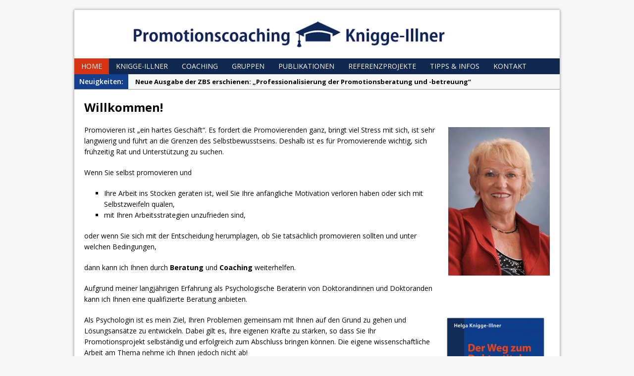

--- FILE ---
content_type: text/html; charset=UTF-8
request_url: http://www.promotionscoaching-knigge-illner.de/
body_size: 16804
content:
<!DOCTYPE html>
<html class="no-js mh-no-sb" lang="de">
<head>
<meta charset="UTF-8">
<title>Promotionscoaching Knigge-Illner</title>
<link rel="shortcut icon" href="http://www.promotionscoaching-knigge-illner.de/wp-content/uploads/2015/07/logo1.png">
<!--[if lt IE 9]>
<script src="http://www.promotionscoaching-knigge-illner.de/wp-content/themes/mh_magazine/js/css3-mediaqueries.js"></script>
<![endif]-->
<meta name="viewport" content="width=device-width, initial-scale=1.0">
<link rel="pingback" href="http://www.promotionscoaching-knigge-illner.de/xmlrpc.php"/>
<link rel='dns-prefetch' href='//fonts.googleapis.com' />
<link rel='dns-prefetch' href='//s.w.org' />
<link rel="alternate" type="application/rss+xml" title="Promotionscoaching Knigge-Illner &raquo; Feed" href="http://www.promotionscoaching-knigge-illner.de/?feed=rss2" />
<link rel="alternate" type="application/rss+xml" title="Promotionscoaching Knigge-Illner &raquo; Kommentar-Feed" href="http://www.promotionscoaching-knigge-illner.de/?feed=comments-rss2" />
<link rel="alternate" type="application/rss+xml" title="Promotionscoaching Knigge-Illner &raquo; Kommentar-Feed zu Home" href="http://www.promotionscoaching-knigge-illner.de/?feed=rss2&#038;page_id=2" />
		<script type="text/javascript">
			window._wpemojiSettings = {"baseUrl":"https:\/\/s.w.org\/images\/core\/emoji\/12.0.0-1\/72x72\/","ext":".png","svgUrl":"https:\/\/s.w.org\/images\/core\/emoji\/12.0.0-1\/svg\/","svgExt":".svg","source":{"concatemoji":"http:\/\/www.promotionscoaching-knigge-illner.de\/wp-includes\/js\/wp-emoji-release.min.js?ver=5.4.18"}};
			/*! This file is auto-generated */
			!function(e,a,t){var n,r,o,i=a.createElement("canvas"),p=i.getContext&&i.getContext("2d");function s(e,t){var a=String.fromCharCode;p.clearRect(0,0,i.width,i.height),p.fillText(a.apply(this,e),0,0);e=i.toDataURL();return p.clearRect(0,0,i.width,i.height),p.fillText(a.apply(this,t),0,0),e===i.toDataURL()}function c(e){var t=a.createElement("script");t.src=e,t.defer=t.type="text/javascript",a.getElementsByTagName("head")[0].appendChild(t)}for(o=Array("flag","emoji"),t.supports={everything:!0,everythingExceptFlag:!0},r=0;r<o.length;r++)t.supports[o[r]]=function(e){if(!p||!p.fillText)return!1;switch(p.textBaseline="top",p.font="600 32px Arial",e){case"flag":return s([127987,65039,8205,9895,65039],[127987,65039,8203,9895,65039])?!1:!s([55356,56826,55356,56819],[55356,56826,8203,55356,56819])&&!s([55356,57332,56128,56423,56128,56418,56128,56421,56128,56430,56128,56423,56128,56447],[55356,57332,8203,56128,56423,8203,56128,56418,8203,56128,56421,8203,56128,56430,8203,56128,56423,8203,56128,56447]);case"emoji":return!s([55357,56424,55356,57342,8205,55358,56605,8205,55357,56424,55356,57340],[55357,56424,55356,57342,8203,55358,56605,8203,55357,56424,55356,57340])}return!1}(o[r]),t.supports.everything=t.supports.everything&&t.supports[o[r]],"flag"!==o[r]&&(t.supports.everythingExceptFlag=t.supports.everythingExceptFlag&&t.supports[o[r]]);t.supports.everythingExceptFlag=t.supports.everythingExceptFlag&&!t.supports.flag,t.DOMReady=!1,t.readyCallback=function(){t.DOMReady=!0},t.supports.everything||(n=function(){t.readyCallback()},a.addEventListener?(a.addEventListener("DOMContentLoaded",n,!1),e.addEventListener("load",n,!1)):(e.attachEvent("onload",n),a.attachEvent("onreadystatechange",function(){"complete"===a.readyState&&t.readyCallback()})),(n=t.source||{}).concatemoji?c(n.concatemoji):n.wpemoji&&n.twemoji&&(c(n.twemoji),c(n.wpemoji)))}(window,document,window._wpemojiSettings);
		</script>
		<style type="text/css">
img.wp-smiley,
img.emoji {
	display: inline !important;
	border: none !important;
	box-shadow: none !important;
	height: 1em !important;
	width: 1em !important;
	margin: 0 .07em !important;
	vertical-align: -0.1em !important;
	background: none !important;
	padding: 0 !important;
}
</style>
	<link rel='stylesheet' id='simnor_shortcodes-css'  href='http://www.promotionscoaching-knigge-illner.de/wp-content/plugins/simnor-shortcodes//includes/shortcodes.css?ver=5.4.18' type='text/css' media='all' />
<link rel='stylesheet' id='simnor_shortcodes_fontawesome-css'  href='http://www.promotionscoaching-knigge-illner.de/wp-content/plugins/simnor-shortcodes//fonts/fontawesome/css/font-awesome.min.css?ver=5.4.18' type='text/css' media='all' />
<link rel='stylesheet' id='simnor_shortcodes_fontello-css'  href='http://www.promotionscoaching-knigge-illner.de/wp-content/plugins/simnor-shortcodes//fonts/fontello/css/fontello.css?ver=5.4.18' type='text/css' media='all' />
<link rel='stylesheet' id='wp-block-library-css'  href='http://www.promotionscoaching-knigge-illner.de/wp-includes/css/dist/block-library/style.min.css?ver=5.4.18' type='text/css' media='all' />
<link rel='stylesheet' id='mh-style-css'  href='http://www.promotionscoaching-knigge-illner.de/wp-content/themes/mh_magazine/style.css?ver=2.4.2' type='text/css' media='all' />
<link rel='stylesheet' id='mh-google-fonts-css'  href='//fonts.googleapis.com/css?family=Open+Sans:300,400,400italic,600,700' type='text/css' media='all' />
<script type='text/javascript' src='http://www.promotionscoaching-knigge-illner.de/wp-includes/js/jquery/jquery.js?ver=1.12.4-wp'></script>
<script type='text/javascript' src='http://www.promotionscoaching-knigge-illner.de/wp-includes/js/jquery/jquery-migrate.min.js?ver=1.4.1'></script>
<script type='text/javascript' src='http://www.promotionscoaching-knigge-illner.de/wp-content/plugins/simnor-shortcodes//includes/shortcodes.js?ver=5.4.18'></script>
<script type='text/javascript' src='http://www.promotionscoaching-knigge-illner.de/wp-content/themes/mh_magazine/js/scripts.js?ver=5.4.18'></script>
<link rel='https://api.w.org/' href='http://www.promotionscoaching-knigge-illner.de/index.php?rest_route=/' />
<link rel="EditURI" type="application/rsd+xml" title="RSD" href="http://www.promotionscoaching-knigge-illner.de/xmlrpc.php?rsd" />
<link rel="wlwmanifest" type="application/wlwmanifest+xml" href="http://www.promotionscoaching-knigge-illner.de/wp-includes/wlwmanifest.xml" /> 
<meta name="generator" content="WordPress 5.4.18" />
<link rel="canonical" href="http://www.promotionscoaching-knigge-illner.de/" />
<link rel='shortlink' href='http://www.promotionscoaching-knigge-illner.de/' />
<link rel="alternate" type="application/json+oembed" href="http://www.promotionscoaching-knigge-illner.de/index.php?rest_route=%2Foembed%2F1.0%2Fembed&#038;url=http%3A%2F%2Fwww.promotionscoaching-knigge-illner.de%2F" />
<link rel="alternate" type="text/xml+oembed" href="http://www.promotionscoaching-knigge-illner.de/index.php?rest_route=%2Foembed%2F1.0%2Fembed&#038;url=http%3A%2F%2Fwww.promotionscoaching-knigge-illner.de%2F&#038;format=xml" />
    <style type="text/css">
    	    	    	    		.main-nav, .header-nav .menu .menu-item:hover > .sub-menu, .main-nav .menu .menu-item:hover > .sub-menu, .slide-caption, .spotlight, .carousel-layout1, footer, .loop-layout2 .loop-wrap .meta,
    		.loop-layout3 .loop-wrap .meta, input[type=submit]:hover, #cancel-comment-reply-link:hover, .copyright, #infinite-handle span:hover { background: #112851; }
    		.slicknav_menu, .slicknav_nav ul { border-color: #112851; }
    		.copyright, .copyright a { color: #fff; }
    	    	    		.ticker-title, .header-nav .menu-item:hover, .main-nav li:hover, .footer-nav, .footer-nav ul li:hover > ul, .slicknav_menu, .slicknav_btn, .slicknav_nav .slicknav_item:hover,
    		.slicknav_nav a:hover, .slider-layout2 .flex-control-paging li a.flex-active, .sl-caption, .subheading, .pt-layout1 .page-title, .wt-layout2 .widget-title, .wt-layout2 .footer-widget-title,
    		.carousel-layout1 .caption, .page-numbers:hover, .current, .pagelink, a:hover .pagelink, input[type=submit], #cancel-comment-reply-link, .post-tags li:hover, .tagcloud a:hover, .sb-widget .tagcloud a:hover, .footer-widget .tagcloud a:hover, #infinite-handle span { background: #d73413; }
    		.slide-caption, .mh-mobile .slide-caption, [id*='carousel-'], .wt-layout1 .widget-title, .wt-layout1 .footer-widget-title, .wt-layout3 .widget-title, .wt-layout3 .footer-widget-title,
    		.ab-layout1 .author-box, .cat-desc, textarea:hover, input[type=text]:hover, input[type=email]:hover, input[type=tel]:hover, input[type=url]:hover { border-color: #d73413; }
    		.dropcap, .carousel-layout2 .caption { color: #d73413; }
    	    	    	    	    	    	    		a, .entry a, .related-title, .carousel-layout2 .carousel-item-title, a .pagelink, .page-numbers { color: #112851; }
    	    	    		a:hover, .meta a:hover, .breadcrumb a:hover, .related-title:hover, #ticker a:hover .meta, .slide-title:hover, .sl-title:hover, .carousel-layout2 .carousel-item-title:hover { color: #d73413; }
    	    		</style>
    </head>
<body class="home page-template-default page page-id-2 mh-right-sb wt-layout2 pt-layout2 ab-disable rp-disable loop-layout1">
<div class="mh-container">
<header class="header-wrap">
		<a href="http://www.promotionscoaching-knigge-illner.de/" title="Promotionscoaching Knigge-Illner" rel="home">
<div class="logo-wrap" role="banner">
<img src="http://www.promotionscoaching-knigge-illner.de/wp-content/uploads/2015/07/Logo8.png" height="80" width="980" alt="Promotionscoaching Knigge-Illner" />
</div>
</a>
	<nav class="main-nav clearfix">
		<div class="menu-hauptmenue-container"><ul id="menu-hauptmenue" class="menu"><li id="menu-item-37" class="menu-item menu-item-type-post_type menu-item-object-page menu-item-home current-menu-item page_item page-item-2 current_page_item menu-item-37"><a href="http://www.promotionscoaching-knigge-illner.de/" aria-current="page">Home</a></li>
<li id="menu-item-41" class="menu-item menu-item-type-post_type menu-item-object-page menu-item-41"><a href="http://www.promotionscoaching-knigge-illner.de/?page_id=7">Knigge-Illner</a></li>
<li id="menu-item-38" class="menu-item menu-item-type-post_type menu-item-object-page menu-item-38"><a href="http://www.promotionscoaching-knigge-illner.de/?page_id=12">Coaching</a></li>
<li id="menu-item-39" class="menu-item menu-item-type-post_type menu-item-object-page menu-item-39"><a href="http://www.promotionscoaching-knigge-illner.de/?page_id=14">Gruppen</a></li>
<li id="menu-item-43" class="menu-item menu-item-type-post_type menu-item-object-page menu-item-43"><a href="http://www.promotionscoaching-knigge-illner.de/?page_id=16">Publikationen</a></li>
<li id="menu-item-44" class="menu-item menu-item-type-post_type menu-item-object-page menu-item-44"><a href="http://www.promotionscoaching-knigge-illner.de/?page_id=22">Referenzprojekte</a></li>
<li id="menu-item-45" class="menu-item menu-item-type-post_type menu-item-object-page menu-item-45"><a href="http://www.promotionscoaching-knigge-illner.de/?page_id=24">Tipps &#038; Infos</a></li>
<li id="menu-item-42" class="menu-item menu-item-type-post_type menu-item-object-page menu-item-42"><a href="http://www.promotionscoaching-knigge-illner.de/?page_id=26">Kontakt</a></li>
</ul></div>	</nav>
	</header>
			<div class="news-ticker clearfix">
									<div class="ticker-title" style="background: #143f8d;">
						Neuigkeiten:					</div>
								<div class="ticker-content">
					<ul id="ticker">						<li class="ticker-item">
							<a href="http://www.promotionscoaching-knigge-illner.de/?p=169" title="Neue Ausgabe der ZBS erschienen: &#8222;Professionalisierung der Promotionsberatung und -betreuung&#8220;">
								<span class="meta ticker-item-meta">
																									
																	</span>
								<span class="meta ticker-item-title">
									Neue Ausgabe der ZBS erschienen: &#8222;Professionalisierung der Promotionsberatung und -betreuung&#8220;								</span>
							</a>
						</li>
												<li class="ticker-item">
							<a href="http://www.promotionscoaching-knigge-illner.de/?p=1" title="Artikel &#8222;Anforderungen und Belastungen im Promotionsprozess&#8220; erschienen!">
								<span class="meta ticker-item-meta">
																									
																	</span>
								<span class="meta ticker-item-title">
									Artikel &#8222;Anforderungen und Belastungen im Promotionsprozess&#8220; erschienen!								</span>
							</a>
						</li>
											</ul>
				</div>
			</div> <div class="mh-wrapper clearfix">
	<div class="mh-main">
    	<div id="main-content" class="mh-content"><div class="post-2 page type-page status-publish hentry">
	<div class="entry clearfix">
				<h2 class="title">Willkommen!</h2>
<p><img class="alignright size-medium wp-image-46" src="http://www.promotionscoaching-knigge-illner.de/wp-content/uploads/2015/07/knigge-illner_helga_01-205x300.jpg" alt="Helga Knigge-Illner" width="205" height="300" srcset="http://www.promotionscoaching-knigge-illner.de/wp-content/uploads/2015/07/knigge-illner_helga_01-205x300.jpg 205w, http://www.promotionscoaching-knigge-illner.de/wp-content/uploads/2015/07/knigge-illner_helga_01-699x1024.jpg 699w, http://www.promotionscoaching-knigge-illner.de/wp-content/uploads/2015/07/knigge-illner_helga_01.jpg 1200w" sizes="(max-width: 205px) 100vw, 205px" />Promovieren ist „ein hartes Geschäft“. Es fordert die Promovierenden ganz, bringt viel Stress mit sich, ist sehr langwierig und führt an die Grenzen des Selbstbewusstseins. Deshalb ist es für Promovierende wichtig, sich frühzeitig Rat und Unterstützung zu suchen.</p>
<p>Wenn Sie selbst promovieren und</p>
<ul>
<li>Ihre Arbeit ins Stocken geraten ist, weil Sie Ihre anfängliche Motivation verloren haben oder sich mit Selbstzweifeln quälen,</li>
<li>mit Ihren Arbeitsstrategien unzufrieden sind,</li>
</ul>
<p>oder wenn Sie sich mit der Entscheidung herumplagen, ob Sie tatsächlich promovieren sollten und unter welchen Bedingungen,</p>
<p>dann kann ich Ihnen durch <strong>Beratung</strong> und <strong>Coaching</strong> weiterhelfen.</p>
<p>Aufgrund meiner langjährigen Erfahrung als Psychologische Beraterin von Doktorandinnen und Doktoranden kann ich Ihnen eine qualifizierte Beratung anbieten.</p>
<div id="attachment_72" style="width: 209px" class="wp-caption alignright"><a href="http://www.amazon.de/Weg-zum-Doktortitel-Strategien-erfolgreiche/dp/3593503204" target="_blank"><img aria-describedby="caption-attachment-72" class="wp-image-72 size-medium" src="http://www.promotionscoaching-knigge-illner.de/wp-content/uploads/2015/07/buch_doktortitel_cover1-199x300.png" alt="Am 9. Juli 2015 neu erschienen: &quot;Der Weg zum Doktortitel&quot;, 3., aktualisierte und erweiterte Auflage" width="199" height="300" srcset="http://www.promotionscoaching-knigge-illner.de/wp-content/uploads/2015/07/buch_doktortitel_cover1-199x300.png 199w, http://www.promotionscoaching-knigge-illner.de/wp-content/uploads/2015/07/buch_doktortitel_cover1-100x150.png 100w, http://www.promotionscoaching-knigge-illner.de/wp-content/uploads/2015/07/buch_doktortitel_cover1-679x1024.png 679w, http://www.promotionscoaching-knigge-illner.de/wp-content/uploads/2015/07/buch_doktortitel_cover1.png 1308w" sizes="(max-width: 199px) 100vw, 199px" /></a><p id="caption-attachment-72" class="wp-caption-text">Am 9. Juli 2015 neu erschienen:<br /> &#8222;Der Weg zum Doktortitel&#8220;,<br /> 3., aktualisierte und erweiterte Auflage</p></div>
<p>Als Psychologin ist es mein Ziel, Ihren Problemen gemeinsam mit Ihnen auf den Grund zu gehen und Lösungsansätze zu entwickeln. Dabei gilt es, Ihre eigenen Kräfte zu stärken, so dass Sie Ihr Promotionsprojekt selbständig und erfolgreich zum Abschluss bringen können. Die eigene wissenschaftliche Arbeit am Thema nehme ich Ihnen jedoch nicht ab!</p>
<p>Wenn Sie als Lehrender, Berater und Betreuer mit Promovierenden zu tun haben und</p>
<ul>
<li>nach Anregungen und Empfehlungen für Ihre Beratung oder</li>
<li>für die Durchführung von Seminaren, Workshops und Coachings suchen,</li>
</ul>
<p>dann bin ich gern Ihre Ansprechpartnerin und biete Ihnen <strong>kollegiale Beratung</strong> an.</p>
	</div>
</div>
        </div>
		    </div>
    </div>
<div class="copyright-wrap">
	<p class="copyright">Copyright 2015-2017 Helga Knigge-Illner</p>
</div>
</div>
<script type='text/javascript' src='http://www.promotionscoaching-knigge-illner.de/wp-includes/js/comment-reply.min.js?ver=5.4.18'></script>
<script type='text/javascript' src='http://www.promotionscoaching-knigge-illner.de/wp-includes/js/wp-embed.min.js?ver=5.4.18'></script>
</body>
</html>

--- FILE ---
content_type: text/css
request_url: http://www.promotionscoaching-knigge-illner.de/wp-content/plugins/simnor-shortcodes//includes/shortcodes.css?ver=5.4.18
body_size: 9236
content:
body .simnor-shortcode {
	margin: 0; padding: 0; border: 0; outline: 0; font-weight: inherit; font-style: inherit; font-size: 100%; font-family: inherit; vertical-align: baseline;
}
body .simnor-shortcode p { margin-bottom: 20px; }
body .simnor-shortcode-clearfix { clear: both; }

/* Buttons */

	body .simnor-shortcode-button {
		display: inline-block;
		text-decoration: none;
		background: #f9f9f9;
		line-height: 18px;
		position: relative;
		margin: 0 10px 10px 0;
		background: url(../images/button-overlay.png) repeat-x left top;
		color: #FFF;
		text-shadow: 1px 1px 1px rgba(0,0,0,0.2);
		border: 1px solid rgba(0,0,0,0.1);
		box-shadow: inset 0px 0px 3px rgba(255,255,255,0.5);
	}
	body .simnor-shortcode-button:hover { color: #FFF; background-position: left -100px; }
	body .simnor-shortcode-button:active { top: 1px; box-shadow: inset 1px 1px 1px rgba(0,0,0,0.2); }
	
	body .simnor-shortcode-button-size-small { font-size: 11px; padding: 4px 12px; }
	body .simnor-shortcode-button-size-medium { font-size: 13px; padding: 7px 15px 8px 15px; }
	body .simnor-shortcode-button-size-large { font-size: 15px; padding: 11px 18px 12px 18px; }
	
	body .simnor-shortcode-button-edge-straight { border-radius: 0px; -moz-border-radius: 0px; -webkit-border-radius: 0px; }
	body .simnor-shortcode-button-edge-rounded { border-radius: 4px; -moz-border-radius: 4px; -webkit-border-radius: 4px; }
	
	body .simnor-shortcode-button-colour-red { background-color: #b34141!important; }
	body .simnor-shortcode-button-colour-blue { background-color: #2d48b8!important; }
	body .simnor-shortcode-button-colour-green { background-color: #2e9b42!important; }
	body .simnor-shortcode-button-colour-light-gray { background-color: #999!important; }
	body .simnor-shortcode-button-colour-dark-gray { background-color: #333!important; }
	body .simnor-shortcode-button-colour-orange { background-color: #ec661e!important; }
	body .simnor-shortcode-button-colour-purple { background-color: #531f99!important; }
	
	body .simnor-shortcode-button i { text-shadow: none;  }
	body .simnor-shortcode-button-size-small i { font-size: 12px;  }

/* Social */
	body .simnor-shortcode-social-links { margin: 0 0 20px 0; overflow: hidden; }
		.sn-social-icon {
			text-decoration: none;
			background: #333;
			width: 30px;
			height: 30px;
			line-height: 30px;
			color: #FFF;
			float: left;
			display: block;
			margin: 0 4px 8px 0;
			text-align: center;
			font-size: 13px;
			-webkit-font-smoothing: antialiased;
			border-radius: 3px;
			-moz-border-radius: 3px;
			-webkit-border-radius: 3px;
		}
		.sn-social-icon:before { margin: 0px; display: inline; }
		.sn-social-icon-twitter { background: #00c4fc; }
		.sn-social-icon-facebook { background: #3350ae; }
		.sn-social-icon-linkedin { background: #0084d7; }
		.sn-social-icon-pinterest { background: #df2828; }
		.sn-social-icon-delicious { background: #055ff5; }
		.sn-social-icon-paypal { background: #23649a; }
		.sn-social-icon-gplus { background: #d83d2d; }
		.sn-social-icon-stumbleupon { background: #c60303; }
		.sn-social-icon-fivehundredpx { background: #0089d4; }
		.sn-social-icon-foursquare { background: #3ab6e8; }
		.sn-social-icon-forrst { background: #267810; }
		.sn-social-icon-digg { background: #024dcb; }
		.sn-social-icon-spotify { background: #aed40e; }
		.sn-social-icon-reddit { background: #ff7800; }
		.sn-social-icon-dribbble { background: #fe0085; }
		.sn-social-icon-flickr { background: #e53a7c; }
		.sn-social-icon-rss { background: #ef7528; }
		.sn-social-icon-skype { background: #1dc6ff; }
		.sn-social-icon-youtube { background: #e8211a; }
		.sn-social-icon-vimeo { background: #0084ff; }
		.sn-social-icon-myspace { background: #464545; }
		.sn-social-icon-amazon { background: #f59e1b; }
		.sn-social-icon-ebay { background: #ff0101; }
		.sn-social-icon-github { background: #024dcb; }
		.sn-social-icon-lastfm { background: #c60303; }
		.sn-social-icon-soundcloud { background: #ff4701; }
		.sn-social-icon-tumblr { background: #3d627d; }
		.sn-social-icon-instagram { background: #1c527e; }	
		.sn-social-icon:hover { background: #000; color: #FFF; }
		
		.sn-social-icon-image {
			float: left;
			display: block;
			margin: 0 4px 8px 0;
		}
			.sn-social-icon-image img { width: 30px; height: 30px; margin: 0px; display: inline-block; }


/* Columns */

body .simnor-shortcode-cols {
	display: block;
	overflow: hidden;
	clear: both;
	margin: 0 0 20px 0;
}
	body .simnor-shortcode-col {
		float: left;
		display: block;
	}
		body .simnor-shortcode-col-inner {
			margin: 0 15px 0 0;
		}

	body .simnor-shortcode-cols-half-half .simnor-shortcode-col-a, 
	body .simnor-shortcode-cols-half-half .simnor-shortcode-col-b { width: 50%; }
	
	body .simnor-shortcode-cols-third-third-third .simnor-shortcode-col-a, 
	body .simnor-shortcode-cols-third-third-third .simnor-shortcode-col-b, 
	body .simnor-shortcode-cols-third-third-third .simnor-shortcode-col-c { width: 33.3%; }
	
	body .simnor-shortcode-cols-twothirds-third .simnor-shortcode-col-a { width: 67%; }
	body .simnor-shortcode-cols-twothirds-third .simnor-shortcode-col-b { width: 33%; }
	
	body .simnor-shortcode-cols-third-twothirds .simnor-shortcode-col-a { width: 33%; }
	body .simnor-shortcode-cols-third-twothirds .simnor-shortcode-col-b { width: 67%; }
	
	body .simnor-shortcode-cols-quarter-quarter-quarter-quarter .simnor-shortcode-col-a, 
	body .simnor-shortcode-cols-quarter-quarter-quarter-quarter .simnor-shortcode-col-b, 
	body .simnor-shortcode-cols-quarter-quarter-quarter-quarter .simnor-shortcode-col-c, 
	body .simnor-shortcode-cols-quarter-quarter-quarter-quarter .simnor-shortcode-col-d { width: 25%; }
	
	body .simnor-shortcode-cols-half-quarter-quarter .simnor-shortcode-col-a { width: 50%; }
	body .simnor-shortcode-cols-half-quarter-quarter .simnor-shortcode-col-b, 
	body .simnor-shortcode-cols-half-quarter-quarter .simnor-shortcode-col-c { width: 25%; }
	
	body .simnor-shortcode-cols-quarter-quarter-half .simnor-shortcode-col-a,
	body .simnor-shortcode-cols-quarter-quarter-half .simnor-shortcode-col-b { width: 25%; }
	body .simnor-shortcode-cols-quarter-quarter-half .simnor-shortcode-col-c { width: 50%; }
	
	body .simnor-shortcode-cols-quarter-half-quarter .simnor-shortcode-col-a,
	body .simnor-shortcode-cols-quarter-half-quarter .simnor-shortcode-col-c { width: 25%; }
	body .simnor-shortcode-cols-quarter-half-quarter .simnor-shortcode-col-b { width: 50%; }
	

/* Media */

	body .simnor-shortcode-video-embed { margin: 0 0 20px 0; display: block; }
	

/* Toggle */

	body .simnor-shortcode-toggle {
		margin: 0 0 20px 0;
		display: block;
		border: 1px solid #EEE;
	}
	body .simnor-shortcode-toggle-active { border-color: #DDD; }
		body .simnor-shortcode-toggle h3.simnor-shortcode-toggle-heading {
			cursor: pointer;
			display: block;
			line-height: 22px;
			font-size: 16px;
			position: relative;
			padding: 15px 60px 15px 20px;
			margin: 0px;
			font-weight: normal;
		}
			body .simnor-shortcode-toggle h3.simnor-shortcode-toggle-heading i { margin-right: 10px; }
			body .simnor-shortcode-toggle h3.simnor-shortcode-toggle-heading .toggle-down, 
			body .simnor-shortcode-toggle h3.simnor-shortcode-toggle-heading .toggle-up {
				display: none;
				position: absolute;
				font-size: 14px;
				line-height: 20px;
				margin: -10px 0 0 0;
				top: 50%;
				right: 20px;
				opacity: 0.0;
			}
			body .simnor-shortcode-toggle h3.simnor-shortcode-toggle-heading .toggle-down { display: block; }
			body .simnor-shortcode-toggle-active h3.simnor-shortcode-toggle-heading .toggle-down { display: none; }
			body .simnor-shortcode-toggle-active h3.simnor-shortcode-toggle-heading .toggle-up { display: block; }
		body .simnor-shortcode-toggle .simnor-shortcode-toggle-content {
			border-top: 1px solid #EEE;
			padding: 20px 20px 1px 20px; 
		}
		body .simnor-shortcode-toggle .simnor-shortcode-toggle-content { display: none; }
	

/* Accordion */

	body .simnor-shortcode-accordion { margin: 0 0 20px 0; }
	body .simnor-shortcode-accordion .simnor-shortcode-toggle { margin: -1px 0 0 0; }


/* Tabs */

	body .simnor-shortcode-tabs {
		overflow: hidden;
		padding: 40px 0 0 0;
		position: relative;
		margin: 0 0 20px 0;
	}
		body .simnor-shortcode-tab-buttons {
			position: absolute;
			top: 0px;
			left: 0px;
			height: 41px;
			display: block;
			width: 100%;
			z-index: 10;
		}
			body .simnor-shortcode-tab-buttons a {
				display: block;
				float: left;
				margin: 0 8px 0 0;
				border: 1px solid #EEE;
				border-bottom: 1px solid #DDD;
				height: 39px;
				line-height: 39px;
				padding: 0 20px;
				color: #999;
				text-decoration: none;
				font-size: 12px;
			}
			body .simnor-shortcode-tab-buttons a.active { border-color: #DDD; border-bottom: 1px solid #FFF; color: #333; }
		body .simnor-shortcode-tabpane {
			position: relative;
			display: block;
			padding: 20px 20px 1px 20px;
			border: 1px solid #DDD;
		}


/* Map */

	body .simnor-shortcode-map {
		overflow: hidden;
		display: block;
		position: relative;
		margin: 0 0 20px 0;
	}
		body .simnor-shortcode-map img { max-width: none; }
		body .simnor-shortcode-map p {
			width: 300px;
			line-height: 18px;
			font-size: 12px;
			margin: 0px;
			padding: 10px 10px 0 10px;
		}

--- FILE ---
content_type: text/css
request_url: http://www.promotionscoaching-knigge-illner.de/wp-content/plugins/simnor-shortcodes//fonts/fontawesome/css/font-awesome.min.css?ver=5.4.18
body_size: 16874
content:
/*!
 *  Font Awesome 3.0.2
 *  the iconic font designed for use with Twitter Bootstrap
 *  -------------------------------------------------------
 *  The full suite of pictographic icons, examples, and documentation
 *  can be found at: http://fortawesome.github.com/Font-Awesome/
 *
 *  License
 *  -------------------------------------------------------
 *  - The Font Awesome font is licensed under the SIL Open Font License - http://scripts.sil.org/OFL
 *  - Font Awesome CSS, LESS, and SASS files are licensed under the MIT License -
 *    http://opensource.org/licenses/mit-license.html
 *  - The Font Awesome pictograms are licensed under the CC BY 3.0 License - http://creativecommons.org/licenses/by/3.0/
 *  - Attribution is no longer required in Font Awesome 3.0, but much appreciated:
 *    "Font Awesome by Dave Gandy - http://fortawesome.github.com/Font-Awesome"

 *  Contact
 *  -------------------------------------------------------
 *  Email: dave@davegandy.com
 *  Twitter: http://twitter.com/fortaweso_me
 *  Work: Lead Product Designer @ http://kyruus.com
 */

@font-face{
  font-family:'FontAwesome';
  src:url('../font/fontawesome-webfont.eot?v=3.0.1');
  src:url('../font/fontawesome-webfont.eot?#iefix&v=3.0.1') format('embedded-opentype'),
  url('../font/fontawesome-webfont.woff?v=3.0.1') format('woff'),
  url('../font/fontawesome-webfont.ttf?v=3.0.1') format('truetype');
  font-weight:normal;
  color: #d73413;
  font-style:normal }

[class^="fa-icon-"],[class*=" fa-icon-"]{font-family:FontAwesome;font-weight:normal;font-style:normal;text-decoration:inherit;-webkit-font-smoothing:antialiased;display:inline;width:auto;height:auto;line-height:normal;vertical-align:baseline;background-image:none;background-position:0 0;background-repeat:repeat;margin-top:0}.fa-icon-white,.nav-pills>.active>a>[class^="fa-icon-"],.nav-pills>.active>a>[class*=" fa-icon-"],.nav-list>.active>a>[class^="fa-icon-"],.nav-list>.active>a>[class*=" fa-icon-"],.navbar-inverse .nav>.active>a>[class^="fa-icon-"],.navbar-inverse .nav>.active>a>[class*=" fa-icon-"],.dropdown-menu>li>a:hover>[class^="fa-icon-"],.dropdown-menu>li>a:hover>[class*=" fa-icon-"],.dropdown-menu>.active>a>[class^="fa-icon-"],.dropdown-menu>.active>a>[class*=" fa-icon-"],.dropdown-submenu:hover>a>[class^="fa-icon-"],.dropdown-submenu:hover>a>[class*=" fa-icon-"]{background-image:none}[class^="fa-icon-"]:before,[class*=" fa-icon-"]:before{text-decoration:inherit;display:inline-block;speak:none}a [class^="fa-icon-"],a [class*=" fa-icon-"]{display:inline-block}.fa-icon-large:before{vertical-align:-10%;font-size:1.3333333333333333em}.btn [class^="fa-icon-"],.nav [class^="fa-icon-"],.btn [class*=" fa-icon-"],.nav [class*=" fa-icon-"]{display:inline}.btn [class^="fa-icon-"].fa-icon-large,.nav [class^="fa-icon-"].fa-icon-large,.btn [class*=" fa-icon-"].fa-icon-large,.nav [class*=" fa-icon-"].fa-icon-large{line-height:.9em}.btn [class^="fa-icon-"].fa-icon-spin,.nav [class^="fa-icon-"].fa-icon-spin,.btn [class*=" fa-icon-"].fa-icon-spin,.nav [class*=" fa-icon-"].fa-icon-spin{display:inline-block}.nav-tabs [class^="fa-icon-"],.nav-pills [class^="fa-icon-"],.nav-tabs [class*=" fa-icon-"],.nav-pills [class*=" fa-icon-"],.nav-tabs [class^="fa-icon-"].fa-icon-large,.nav-pills [class^="fa-icon-"].fa-icon-large,.nav-tabs [class*=" fa-icon-"].fa-icon-large,.nav-pills [class*=" fa-icon-"].fa-icon-large{line-height:.9em}li [class^="fa-icon-"],.nav li [class^="fa-icon-"],li [class*=" fa-icon-"],.nav li [class*=" fa-icon-"]{display:inline-block;width:1.25em;text-align:center}li [class^="fa-icon-"].fa-icon-large,.nav li [class^="fa-icon-"].fa-icon-large,li [class*=" fa-icon-"].fa-icon-large,.nav li [class*=" fa-icon-"].fa-icon-large{width:1.5625em}ul.icons{list-style-type:none;text-indent:-0.75em}ul.icons li [class^="fa-icon-"],ul.icons li [class*=" fa-icon-"]{width:.75em}.fa-icon-muted{color:#eee}.fa-icon-border{border:solid 1px #eee;padding:.2em .25em .15em;-webkit-border-radius:3px;-moz-border-radius:3px;border-radius:3px}.fa-icon-2x{font-size:2em}.fa-icon-2x.fa-icon-border{border-width:2px;-webkit-border-radius:4px;-moz-border-radius:4px;border-radius:4px}.fa-icon-3x{font-size:3em}.fa-icon-3x.fa-icon-border{border-width:3px;-webkit-border-radius:5px;-moz-border-radius:5px;border-radius:5px}.fa-icon-4x{font-size:4em}.fa-icon-4x.fa-icon-border{border-width:4px;-webkit-border-radius:6px;-moz-border-radius:6px;border-radius:6px}.pull-right{float:right}.pull-left{float:left}[class^="fa-icon-"].pull-left,[class*=" fa-icon-"].pull-left{margin-right:.3em}[class^="fa-icon-"].pull-right,[class*=" fa-icon-"].pull-right{margin-left:.3em}.btn [class^="fa-icon-"].pull-left.fa-icon-2x,.btn [class*=" fa-icon-"].pull-left.fa-icon-2x,.btn [class^="fa-icon-"].pull-right.fa-icon-2x,.btn [class*=" fa-icon-"].pull-right.fa-icon-2x{margin-top:.18em}.btn [class^="fa-icon-"].fa-icon-spin.fa-icon-large,.btn [class*=" fa-icon-"].fa-icon-spin.fa-icon-large{line-height:.8em}.btn.btn-small [class^="fa-icon-"].pull-left.fa-icon-2x,.btn.btn-small [class*=" fa-icon-"].pull-left.fa-icon-2x,.btn.btn-small [class^="fa-icon-"].pull-right.fa-icon-2x,.btn.btn-small [class*=" fa-icon-"].pull-right.fa-icon-2x{margin-top:.25em}.btn.btn-large [class^="fa-icon-"],.btn.btn-large [class*=" fa-icon-"]{margin-top:0}.btn.btn-large [class^="fa-icon-"].pull-left.fa-icon-2x,.btn.btn-large [class*=" fa-icon-"].pull-left.fa-icon-2x,.btn.btn-large [class^="fa-icon-"].pull-right.fa-icon-2x,.btn.btn-large [class*=" fa-icon-"].pull-right.fa-icon-2x{margin-top:.05em}.btn.btn-large [class^="fa-icon-"].pull-left.fa-icon-2x,.btn.btn-large [class*=" fa-icon-"].pull-left.fa-icon-2x{margin-right:.2em}.btn.btn-large [class^="fa-icon-"].pull-right.fa-icon-2x,.btn.btn-large [class*=" fa-icon-"].pull-right.fa-icon-2x{margin-left:.2em}.fa-icon-spin{display:inline-block;-moz-animation:spin 2s infinite linear;-o-animation:spin 2s infinite linear;-webkit-animation:spin 2s infinite linear;animation:spin 2s infinite linear}@-moz-keyframes spin{0%{-moz-transform:rotate(0deg)}100%{-moz-transform:rotate(359deg)}}@-webkit-keyframes spin{0%{-webkit-transform:rotate(0deg)}100%{-webkit-transform:rotate(359deg)}}@-o-keyframes spin{0%{-o-transform:rotate(0deg)}100%{-o-transform:rotate(359deg)}}@-ms-keyframes spin{0%{-ms-transform:rotate(0deg)}100%{-ms-transform:rotate(359deg)}}@keyframes spin{0%{transform:rotate(0deg)}100%{transform:rotate(359deg)}}@-moz-document url-prefix(){.fa-icon-spin{height:.9em}.btn .fa-icon-spin{height:auto}.fa-icon-spin.fa-icon-large{height:1.25em}.btn .fa-icon-spin.fa-icon-large{height:.75em}}.fa-icon-glass:before{content:"\f000"}.fa-icon-music:before{content:"\f001"}.fa-icon-search:before{content:"\f002"}.fa-icon-envelope:before{content:"\f003"}.fa-icon-heart:before{content:"\f004"}.fa-icon-star:before{content:"\f005"}.fa-icon-star-empty:before{content:"\f006"}.fa-icon-user:before{content:"\f007"}.fa-icon-film:before{content:"\f008"}.fa-icon-th-large:before{content:"\f009"}.fa-icon-th:before{content:"\f00a"}.fa-icon-th-list:before{content:"\f00b"}.fa-icon-ok:before{content:"\f00c"}.fa-icon-remove:before{content:"\f00d"}.fa-icon-zoom-in:before{content:"\f00e"}.fa-icon-zoom-out:before{content:"\f010"}.fa-icon-off:before{content:"\f011"}.fa-icon-signal:before{content:"\f012"}.fa-icon-cog:before{content:"\f013"}.fa-icon-trash:before{content:"\f014"}.fa-icon-home:before{content:"\f015"}.fa-icon-file:before{content:"\f016"}.fa-icon-time:before{content:"\f017"}.fa-icon-road:before{content:"\f018"}.fa-icon-download-alt:before{content:"\f019"}.fa-icon-download:before{content:"\f01a"}.fa-icon-upload:before{content:"\f01b"}.fa-icon-inbox:before{content:"\f01c"}.fa-icon-play-circle:before{content:"\f01d"}.fa-icon-repeat:before{content:"\f01e"}.fa-icon-refresh:before{content:"\f021"}.fa-icon-list-alt:before{content:"\f022"}.fa-icon-lock:before{content:"\f023"}.fa-icon-flag:before{content:"\f024"}.fa-icon-headphones:before{content:"\f025"}.fa-icon-volume-off:before{content:"\f026"}.fa-icon-volume-down:before{content:"\f027"}.fa-icon-volume-up:before{content:"\f028"}.fa-icon-qrcode:before{content:"\f029"}.fa-icon-barcode:before{content:"\f02a"}.fa-icon-tag:before{content:"\f02b"}.fa-icon-tags:before{content:"\f02c"}.fa-icon-book:before{content:"\f02d"}.fa-icon-bookmark:before{content:"\f02e"}.fa-icon-print:before{content:"\f02f"}.fa-icon-camera:before{content:"\f030"}.fa-icon-font:before{content:"\f031"}.fa-icon-bold:before{content:"\f032"}.fa-icon-italic:before{content:"\f033"}.fa-icon-text-height:before{content:"\f034"}.fa-icon-text-width:before{content:"\f035"}.fa-icon-align-left:before{content:"\f036"}.fa-icon-align-center:before{content:"\f037"}.fa-icon-align-right:before{content:"\f038"}.fa-icon-align-justify:before{content:"\f039"}.fa-icon-list:before{content:"\f03a"}.fa-icon-indent-left:before{content:"\f03b"}.fa-icon-indent-right:before{content:"\f03c"}.fa-icon-facetime-video:before{content:"\f03d"}.fa-icon-picture:before{content:"\f03e"}.fa-icon-pencil:before{content:"\f040"}.fa-icon-map-marker:before{content:"\f041"}.fa-icon-adjust:before{content:"\f042"}.fa-icon-tint:before{content:"\f043"}.fa-icon-edit:before{content:"\f044"}.fa-icon-share:before{content:"\f045"}.fa-icon-check:before{content:"\f046"}.fa-icon-move:before{content:"\f047"}.fa-icon-step-backward:before{content:"\f048"}.fa-icon-fast-backward:before{content:"\f049"}.fa-icon-backward:before{content:"\f04a"}.fa-icon-play:before{content:"\f04b"}.fa-icon-pause:before{content:"\f04c"}.fa-icon-stop:before{content:"\f04d"}.fa-icon-forward:before{content:"\f04e"}.fa-icon-fast-forward:before{content:"\f050"}.fa-icon-step-forward:before{content:"\f051"}.fa-icon-eject:before{content:"\f052"}.fa-icon-chevron-left:before{content:"\f053"}.fa-icon-chevron-right:before{content:"\f054"}.fa-icon-plus-sign:before{content:"\f055"}.fa-icon-minus-sign:before{content:"\f056"}.fa-icon-remove-sign:before{content:"\f057"}.fa-icon-ok-sign:before{content:"\f058"}.fa-icon-question-sign:before{content:"\f059"}.fa-icon-info-sign:before{content:"\f05a"}.fa-icon-screenshot:before{content:"\f05b"}.fa-icon-remove-circle:before{content:"\f05c"}.fa-icon-ok-circle:before{content:"\f05d"}.fa-icon-ban-circle:before{content:"\f05e"}.fa-icon-arrow-left:before{content:"\f060"}.fa-icon-arrow-right:before{content:"\f061"}.fa-icon-arrow-up:before{content:"\f062"}.fa-icon-arrow-down:before{content:"\f063"}.fa-icon-share-alt:before{content:"\f064"}.fa-icon-resize-full:before{content:"\f065"}.fa-icon-resize-small:before{content:"\f066"}.fa-icon-plus:before{content:"\f067"}.fa-icon-minus:before{content:"\f068"}.fa-icon-asterisk:before{content:"\f069"}.fa-icon-exclamation-sign:before{content:"\f06a"}.fa-icon-gift:before{content:"\f06b"}.fa-icon-leaf:before{content:"\f06c"}.fa-icon-fire:before{content:"\f06d"}.fa-icon-eye-open:before{content:"\f06e"}.fa-icon-eye-close:before{content:"\f070"}.fa-icon-warning-sign:before{content:"\f071"}.fa-icon-plane:before{content:"\f072"}.fa-icon-calendar:before{content:"\f073"}.fa-icon-random:before{content:"\f074"}.fa-icon-comment:before{content:"\f075"}.fa-icon-magnet:before{content:"\f076"}.fa-icon-chevron-up:before{content:"\f077"}.fa-icon-chevron-down:before{content:"\f078"}.fa-icon-retweet:before{content:"\f079"}.fa-icon-shopping-cart:before{content:"\f07a"}.fa-icon-folder-close:before{content:"\f07b"}.fa-icon-folder-open:before{content:"\f07c"}.fa-icon-resize-vertical:before{content:"\f07d"}.fa-icon-resize-horizontal:before{content:"\f07e"}.fa-icon-bar-chart:before{content:"\f080"}.fa-icon-twitter-sign:before{content:"\f081"}.fa-icon-facebook-sign:before{content:"\f082"}.fa-icon-camera-retro:before{content:"\f083"}.fa-icon-key:before{content:"\f084"}.fa-icon-cogs:before{content:"\f085"}.fa-icon-comments:before{content:"\f086"}.fa-icon-thumbs-up:before{content:"\f087"}.fa-icon-thumbs-down:before{content:"\f088"}.fa-icon-star-half:before{content:"\f089"}.fa-icon-heart-empty:before{content:"\f08a"}.fa-icon-signout:before{content:"\f08b"}.fa-icon-linkedin-sign:before{content:"\f08c"}.fa-icon-pushpin:before{content:"\f08d"}.fa-icon-external-link:before{content:"\f08e"}.fa-icon-signin:before{content:"\f090"}.fa-icon-trophy:before{content:"\f091"}.fa-icon-github-sign:before{content:"\f092"}.fa-icon-upload-alt:before{content:"\f093"}.fa-icon-lemon:before{content:"\f094"}.fa-icon-phone:before{content:"\f095"}.fa-icon-check-empty:before{content:"\f096"}.fa-icon-bookmark-empty:before{content:"\f097"}.fa-icon-phone-sign:before{content:"\f098"}.fa-icon-twitter:before{content:"\f099"}.fa-icon-facebook:before{content:"\f09a"}.fa-icon-github:before{content:"\f09b"}.fa-icon-unlock:before{content:"\f09c"}.fa-icon-credit-card:before{content:"\f09d"}.fa-icon-rss:before{content:"\f09e"}.fa-icon-hdd:before{content:"\f0a0"}.fa-icon-bullhorn:before{content:"\f0a1"}.fa-icon-bell:before{content:"\f0a2"}.fa-icon-certificate:before{content:"\f0a3"}.fa-icon-hand-right:before{content:"\f0a4"}.fa-icon-hand-left:before{content:"\f0a5"}.fa-icon-hand-up:before{content:"\f0a6"}.fa-icon-hand-down:before{content:"\f0a7"}.fa-icon-circle-arrow-left:before{content:"\f0a8"}.fa-icon-circle-arrow-right:before{content:"\f0a9"}.fa-icon-circle-arrow-up:before{content:"\f0aa"}.fa-icon-circle-arrow-down:before{content:"\f0ab"}.fa-icon-globe:before{content:"\f0ac"}.fa-icon-wrench:before{content:"\f0ad"}.fa-icon-tasks:before{content:"\f0ae"}.fa-icon-filter:before{content:"\f0b0"}.fa-icon-briefcase:before{content:"\f0b1"}.fa-icon-fullscreen:before{content:"\f0b2"}.fa-icon-group:before{content:"\f0c0"}.fa-icon-link:before{content:"\f0c1"}.fa-icon-cloud:before{content:"\f0c2"}.fa-icon-beaker:before{content:"\f0c3"}.fa-icon-cut:before{content:"\f0c4"}.fa-icon-copy:before{content:"\f0c5"}.fa-icon-paper-clip:before{content:"\f0c6"}.fa-icon-save:before{content:"\f0c7"}.fa-icon-sign-blank:before{content:"\f0c8"}.fa-icon-reorder:before{content:"\f0c9"}.fa-icon-list-ul:before{content:"\f0ca"}.fa-icon-list-ol:before{content:"\f0cb"}.fa-icon-strikethrough:before{content:"\f0cc"}.fa-icon-underline:before{content:"\f0cd"}.fa-icon-table:before{content:"\f0ce"}.fa-icon-magic:before{content:"\f0d0"}.fa-icon-truck:before{content:"\f0d1"}.fa-icon-pinterest:before{content:"\f0d2"}.fa-icon-pinterest-sign:before{content:"\f0d3"}.fa-icon-google-plus-sign:before{content:"\f0d4"}.fa-icon-google-plus:before{content:"\f0d5"}.fa-icon-money:before{content:"\f0d6"}.fa-icon-caret-down:before{content:"\f0d7"}.fa-icon-caret-up:before{content:"\f0d8"}.fa-icon-caret-left:before{content:"\f0d9"}.fa-icon-caret-right:before{content:"\f0da"}.fa-icon-columns:before{content:"\f0db"}.fa-icon-sort:before{content:"\f0dc"}.fa-icon-sort-down:before{content:"\f0dd"}.fa-icon-sort-up:before{content:"\f0de"}.fa-icon-envelope-alt:before{content:"\f0e0"}.fa-icon-linkedin:before{content:"\f0e1"}.fa-icon-undo:before{content:"\f0e2"}.fa-icon-legal:before{content:"\f0e3"}.fa-icon-dashboard:before{content:"\f0e4"}.fa-icon-comment-alt:before{content:"\f0e5"}.fa-icon-comments-alt:before{content:"\f0e6"}.fa-icon-bolt:before{content:"\f0e7"}.fa-icon-sitemap:before{content:"\f0e8"}.fa-icon-umbrella:before{content:"\f0e9"}.fa-icon-paste:before{content:"\f0ea"}.fa-icon-lightbulb:before{content:"\f0eb"}.fa-icon-exchange:before{content:"\f0ec"}.fa-icon-cloud-download:before{content:"\f0ed"}.fa-icon-cloud-upload:before{content:"\f0ee"}.fa-icon-user-md:before{content:"\f0f0"}.fa-icon-stethoscope:before{content:"\f0f1"}.fa-icon-suitcase:before{content:"\f0f2"}.fa-icon-bell-alt:before{content:"\f0f3"}.fa-icon-coffee:before{content:"\f0f4"}.fa-icon-food:before{content:"\f0f5"}.fa-icon-file-alt:before{content:"\f0f6"}.fa-icon-building:before{content:"\f0f7"}.fa-icon-hospital:before{content:"\f0f8"}.fa-icon-ambulance:before{content:"\f0f9"}.fa-icon-medkit:before{content:"\f0fa"}.fa-icon-fighter-jet:before{content:"\f0fb"}.fa-icon-beer:before{content:"\f0fc"}.fa-icon-h-sign:before{content:"\f0fd"}.fa-icon-plus-sign-alt:before{content:"\f0fe"}.fa-icon-double-angle-left:before{content:"\f100"}.fa-icon-double-angle-right:before{content:"\f101"}.fa-icon-double-angle-up:before{content:"\f102"}.fa-icon-double-angle-down:before{content:"\f103"}.fa-icon-angle-left:before{content:"\f104"}.fa-icon-angle-right:before{content:"\f105"}.fa-icon-angle-up:before{content:"\f106"}.fa-icon-angle-down:before{content:"\f107"}.fa-icon-desktop:before{content:"\f108"}.fa-icon-laptop:before{content:"\f109"}.fa-icon-tablet:before{content:"\f10a"}.fa-icon-mobile-phone:before{content:"\f10b"}.fa-icon-circle-blank:before{content:"\f10c"}.fa-icon-quote-left:before{content:"\f10d"}.fa-icon-quote-right:before{content:"\f10e"}.fa-icon-spinner:before{content:"\f110"}.fa-icon-circle:before{content:"\f111"}.fa-icon-reply:before{content:"\f112"}.fa-icon-github-alt:before{content:"\f113"}.fa-icon-folder-close-alt:before{content:"\f114"}.fa-icon-folder-open-alt:before{content:"\f115"}